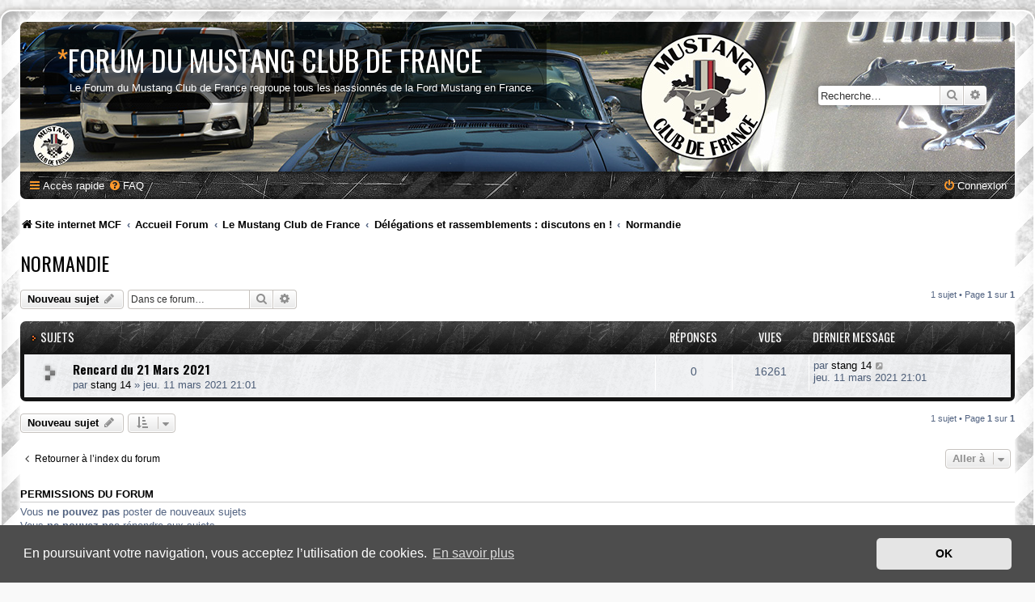

--- FILE ---
content_type: text/html; charset=UTF-8
request_url: https://forum.mustangclubdefrance.com/viewforum.php?f=31&sid=59c44581467e872dca42ceade9f890cd
body_size: 6109
content:
<!DOCTYPE html>
<html dir="ltr" lang="fr">
<head>
<meta charset="utf-8" />
<meta http-equiv="X-UA-Compatible" content="IE=edge">
<meta name="viewport" content="width=device-width, initial-scale=1" />

<title>Normandie - Forum du Mustang Club de France</title>

	<link rel="alternate" type="application/atom+xml" title="Flux - Forum du Mustang Club de France" href="/app.php/feed?sid=d8935968fbe81c0466c11d461ef614e6">			<link rel="alternate" type="application/atom+xml" title="Flux - Nouveaux sujets" href="/app.php/feed/topics?sid=d8935968fbe81c0466c11d461ef614e6">		<link rel="alternate" type="application/atom+xml" title="Flux - Forum - Normandie" href="/app.php/feed/forum/31?sid=d8935968fbe81c0466c11d461ef614e6">		
	<link rel="canonical" href="https://forum.mustangclubdefrance.com/viewforum.php?f=31">

<!--
	phpBB style name: prosilver Special Edition
	Based on style:   prosilver (this is the default phpBB3 style)
	Original author:  Tom Beddard ( http://www.subBlue.com/ )
	Modified by:      phpBB Limited ( https://www.phpbb.com/ )
-->


<link href="./styles/prosilver/theme/normalize.css?assets_version=11" rel="stylesheet">
<link href="./styles/prosilver/theme/base.css?assets_version=11" rel="stylesheet">
<link href="./styles/prosilver/theme/utilities.css?assets_version=11" rel="stylesheet">
<link href="./styles/prosilver/theme/common.css?assets_version=11" rel="stylesheet">
<link href="./styles/prosilver/theme/links.css?assets_version=11" rel="stylesheet">
<link href="./styles/prosilver/theme/content.css?assets_version=11" rel="stylesheet">
<link href="./styles/prosilver/theme/buttons.css?assets_version=11" rel="stylesheet">
<link href="./styles/prosilver/theme/cp.css?assets_version=11" rel="stylesheet">
<link href="./styles/prosilver/theme/forms.css?assets_version=11" rel="stylesheet">
<link href="./styles/prosilver/theme/icons.css?assets_version=11" rel="stylesheet">
<link href="./styles/prosilver/theme/colours.css?assets_version=11" rel="stylesheet">
<link href="./styles/prosilver/theme/responsive.css?assets_version=11" rel="stylesheet">

<link href="./assets/css/font-awesome.min.css?assets_version=11" rel="stylesheet">
<link href="./styles/SE_Gamer/theme/stylesheet.css?assets_version=11" rel="stylesheet">
<link href="./styles/prosilver/theme/fr/stylesheet.css?assets_version=11" rel="stylesheet">



	<link href="./assets/cookieconsent/cookieconsent.min.css?assets_version=11" rel="stylesheet">

<!--[if lte IE 9]>
	<link href="./styles/prosilver/theme/tweaks.css?assets_version=11" rel="stylesheet">
<![endif]-->


<link href="./styles/SE_Gamer/theme/SE_Gamer.css?assets_version=11" rel="stylesheet">

<link href="./ext/origin/hidequickconnect/styles/all/theme/stylesheet.css?assets_version=11" rel="stylesheet" media="screen" />

<link href="https://fonts.googleapis.com/css?family=Oswald:400,600,700&amp;subset=cyrillic" rel="stylesheet">


</head>
<body id="phpbb" class="nojs notouch section-viewforum ltr ">


<div id="wrap" class="wrap">
	<div id="inner-grunge">
	<div id="inner-wrap">
	<a id="top" class="top-anchor" accesskey="t"></a>
	<div id="page-header">
		<div class="headerbar" role="banner">
					<div class="inner">

			<div id="site-description" class="site-description">
				<!--
					<a id="logo" class="logo" href="https://www.mustangclubdefrance.com" title="Site internet MCF"><span class="site_logo"></span></a>
				-->
				<div class="site_info">
					<h1><span>*</span>Forum du Mustang Club de France</h1>
					<p>Le Forum du Mustang Club de France regroupe tous les passionnés de la Ford Mustang en France.</p>
				</div>
				<p class="skiplink"><a href="#start_here">Vers le contenu</a></p>
			</div>

									<div id="search-box" class="search-box search-header" role="search">
				<form action="./search.php?sid=d8935968fbe81c0466c11d461ef614e6" method="get" id="search">
				<fieldset>
					<input name="keywords" id="keywords" type="search" maxlength="128" title="Recherche par mots-clés" class="inputbox search tiny" size="20" value="" placeholder="Recherche…" />
					<button class="button button-search" type="submit" title="Rechercher">
						<i class="icon fa-search fa-fw" aria-hidden="true"></i><span class="sr-only">Rechercher</span>
					</button>
					<a href="./search.php?sid=d8935968fbe81c0466c11d461ef614e6" class="button button-search-end" title="Recherche avancée">
						<i class="icon fa-cog fa-fw" aria-hidden="true"></i><span class="sr-only">Recherche avancée</span>
					</a>
					<input type="hidden" name="sid" value="d8935968fbe81c0466c11d461ef614e6" />

				</fieldset>
				</form>
			</div>
						
			</div>
					</div>
				<div class="navbar nav-black" role="navigation">
	<div class="inner">

	<ul id="nav-main" class="nav-main linklist" role="menubar">

		<li id="quick-links" class="quick-links dropdown-container responsive-menu" data-skip-responsive="true">
			<a href="#" class="dropdown-trigger">
				<i class="icon fa-bars fa-fw" aria-hidden="true"></i><span>Accès rapide</span>
			</a>
			<div class="dropdown">
				<div class="pointer"><div class="pointer-inner"></div></div>
				<ul class="dropdown-contents" role="menu">
					
											<li class="separator"></li>
																									<li>
								<a href="./search.php?search_id=unanswered&amp;sid=d8935968fbe81c0466c11d461ef614e6" role="menuitem">
									<i class="icon fa-file-o fa-fw icon-gray" aria-hidden="true"></i><span>Sujets sans réponse</span>
								</a>
							</li>
							<li>
								<a href="./search.php?search_id=active_topics&amp;sid=d8935968fbe81c0466c11d461ef614e6" role="menuitem">
									<i class="icon fa-file-o fa-fw icon-blue" aria-hidden="true"></i><span>Sujets actifs</span>
								</a>
							</li>
							<li class="separator"></li>
							<li>
								<a href="./search.php?sid=d8935968fbe81c0466c11d461ef614e6" role="menuitem">
									<i class="icon fa-search fa-fw" aria-hidden="true"></i><span>Rechercher</span>
								</a>
							</li>
					
										<li class="separator"></li>

									</ul>
			</div>
		</li>

				<li data-skip-responsive="true">
			<a href="/app.php/help/faq?sid=d8935968fbe81c0466c11d461ef614e6" rel="help" title="Foire aux questions (Questions posées fréquemment)" role="menuitem">
				<i class="icon fa-question-circle fa-fw" aria-hidden="true"></i><span>FAQ</span>
			</a>
		</li>
						
			<li class="rightside"  data-skip-responsive="true">
			<a href="./ucp.php?mode=login&amp;redirect=viewforum.php%3Ff%3D31&amp;sid=d8935968fbe81c0466c11d461ef614e6" title="Connexion" accesskey="x" role="menuitem">
				<i class="icon fa-power-off fa-fw" aria-hidden="true"></i><span>Connexion</span>
			</a>
		</li>
						</ul>

	</div>
</div>

<ul id="nav-breadcrumbs" class="nav-breadcrumbs linklist navlinks" role="menubar">
				<li class="breadcrumbs" itemscope itemtype="https://schema.org/BreadcrumbList">
					<span class="crumb" itemtype="https://schema.org/ListItem" itemprop="itemListElement" itemscope><a itemprop="item" href="https://www.mustangclubdefrance.com" data-navbar-reference="home"><i class="icon fa-home fa-fw" aria-hidden="true"></i><span itemprop="name">Site internet MCF</span></a><meta itemprop="position" content="1" /></span>
							<span class="crumb" itemtype="https://schema.org/ListItem" itemprop="itemListElement" itemscope><a itemprop="item" href="./index.php?sid=d8935968fbe81c0466c11d461ef614e6" accesskey="h" data-navbar-reference="index"><span itemprop="name">Accueil Forum</span></a><meta itemprop="position" content="2" /></span>

														<span class="crumb" itemtype="https://schema.org/ListItem" itemprop="itemListElement" itemscope data-forum-id="10"><a itemprop="item" href="./viewforum.php?f=10&amp;sid=d8935968fbe81c0466c11d461ef614e6"><span itemprop="name">Le Mustang Club de France</span></a><meta itemprop="position" content="3" /></span>
																	<span class="crumb" itemtype="https://schema.org/ListItem" itemprop="itemListElement" itemscope data-forum-id="19"><a itemprop="item" href="./viewforum.php?f=19&amp;sid=d8935968fbe81c0466c11d461ef614e6"><span itemprop="name">Délégations et rassemblements : discutons en !</span></a><meta itemprop="position" content="4" /></span>
																	<span class="crumb" itemtype="https://schema.org/ListItem" itemprop="itemListElement" itemscope data-forum-id="31"><a itemprop="item" href="./viewforum.php?f=31&amp;sid=d8935968fbe81c0466c11d461ef614e6"><span itemprop="name">Normandie</span></a><meta itemprop="position" content="5" /></span>
								</li>
		</ul>
	</div>

	
	<a id="start_here" class="anchor"></a>
	<div id="page-body" class="page-body" role="main">
		
		<h2 class="forum-title"><a href="./viewforum.php?f=31&amp;sid=d8935968fbe81c0466c11d461ef614e6">Normandie</a></h2>



	<div class="action-bar bar-top">

				
		<a href="./posting.php?mode=post&amp;f=31&amp;sid=d8935968fbe81c0466c11d461ef614e6" class="button" title="Écrire un nouveau sujet">
							<span>Nouveau sujet</span> <i class="icon fa-pencil fa-fw" aria-hidden="true"></i>
					</a>
				
			<div class="search-box" role="search">
			<form method="get" id="forum-search" action="./search.php?sid=d8935968fbe81c0466c11d461ef614e6">
			<fieldset>
				<input class="inputbox search tiny" type="search" name="keywords" id="search_keywords" size="20" placeholder="Dans ce forum…" />
				<button class="button button-search" type="submit" title="Rechercher">
					<i class="icon fa-search fa-fw" aria-hidden="true"></i><span class="sr-only">Rechercher</span>
				</button>
				<a href="./search.php?sid=d8935968fbe81c0466c11d461ef614e6" class="button button-search-end" title="Recherche avancée">
					<i class="icon fa-cog fa-fw" aria-hidden="true"></i><span class="sr-only">Recherche avancée</span>
				</a>
				<input type="hidden" name="fid[0]" value="31" />
<input type="hidden" name="sid" value="d8935968fbe81c0466c11d461ef614e6" />

			</fieldset>
			</form>
		</div>
	
	<div class="pagination">
				1 sujet
					&bull; Page <strong>1</strong> sur <strong>1</strong>
			</div>

	</div>




	
			<div class="forumbg">
		<div class="inner">
		<ul class="topiclist">
			<li class="header">
				<dl class="row-item">
					<dt><div class="list-inner">Sujets</div></dt>
					<dd class="posts">Réponses</dd>
					<dd class="views">Vues</dd>
					<dd class="lastpost"><span>Dernier message</span></dd>
				</dl>
			</li>
		</ul>
		<ul class="topiclist topics">
	
				<li class="row bg1">
						<dl class="row-item topic_read">
				<dt title="Aucun message non lu">
										<div class="list-inner">
																		<a href="./viewtopic.php?f=31&amp;t=255&amp;sid=d8935968fbe81c0466c11d461ef614e6" class="topictitle">Rencard du 21 Mars 2021</a>																								<br />
						
												<div class="responsive-show" style="display: none;">
							Dernier message par <a href="./memberlist.php?mode=viewprofile&amp;u=323&amp;sid=d8935968fbe81c0466c11d461ef614e6" class="username">stang 14</a> &laquo; <a href="./viewtopic.php?f=31&amp;t=255&amp;p=895&amp;sid=d8935968fbe81c0466c11d461ef614e6#p895" title="Aller au dernier message"><time datetime="2021-03-11T20:01:23+00:00">jeu. 11 mars 2021 21:01</time></a>
													</div>
													
						<div class="topic-poster responsive-hide left-box">
																												par <a href="./memberlist.php?mode=viewprofile&amp;u=323&amp;sid=d8935968fbe81c0466c11d461ef614e6" class="username">stang 14</a> &raquo; <time datetime="2021-03-11T20:01:23+00:00">jeu. 11 mars 2021 21:01</time>
																				</div>

						
											</div>
				</dt>
				<dd class="posts">0 <dfn>Réponses</dfn></dd>
				<dd class="views">16261 <dfn>Vues</dfn></dd>
				<dd class="lastpost">
					<span><dfn>Dernier message </dfn>par <a href="./memberlist.php?mode=viewprofile&amp;u=323&amp;sid=d8935968fbe81c0466c11d461ef614e6" class="username">stang 14</a>													<a href="./viewtopic.php?f=31&amp;t=255&amp;p=895&amp;sid=d8935968fbe81c0466c11d461ef614e6#p895" title="Aller au dernier message">
								<i class="icon fa-external-link-square fa-fw icon-lightgray icon-md" aria-hidden="true"></i><span class="sr-only"></span>
							</a>
												<br /><time datetime="2021-03-11T20:01:23+00:00">jeu. 11 mars 2021 21:01</time>
					</span>
				</dd>
			</dl>
					</li>
		
				</ul>
		</div>
	</div>
	

	<div class="action-bar bar-bottom">
					
			<a href="./posting.php?mode=post&amp;f=31&amp;sid=d8935968fbe81c0466c11d461ef614e6" class="button" title="Écrire un nouveau sujet">
							<span>Nouveau sujet</span> <i class="icon fa-pencil fa-fw" aria-hidden="true"></i>
						</a>

					
					<form method="post" action="./viewforum.php?f=31&amp;sid=d8935968fbe81c0466c11d461ef614e6">
			<div class="dropdown-container dropdown-container-left dropdown-button-control sort-tools">
	<span title="Options d’affichage et de tri" class="button button-secondary dropdown-trigger dropdown-select">
		<i class="icon fa-sort-amount-asc fa-fw" aria-hidden="true"></i>
		<span class="caret"><i class="icon fa-sort-down fa-fw" aria-hidden="true"></i></span>
	</span>
	<div class="dropdown hidden">
		<div class="pointer"><div class="pointer-inner"></div></div>
		<div class="dropdown-contents">
			<fieldset class="display-options">
							<label>Afficher : <select name="st" id="st"><option value="0" selected="selected">Tous</option><option value="1">1 jour</option><option value="7">7 jours</option><option value="14">2 semaines</option><option value="30">1 mois</option><option value="90">3 mois</option><option value="180">6 mois</option><option value="365">1 an</option></select></label>
								<label>Trier par : <select name="sk" id="sk"><option value="a">Auteur</option><option value="t" selected="selected">Date</option><option value="r">Réponses</option><option value="s">Sujet</option><option value="v">Vues</option></select></label>
				<label>Ordre : <select name="sd" id="sd"><option value="a">Croissant</option><option value="d" selected="selected">Décroissant</option></select></label>
								<hr class="dashed" />
				<input type="submit" class="button2" name="sort" value="Aller" />
						</fieldset>
		</div>
	</div>
</div>
			</form>
		
		<div class="pagination">
						1 sujet
							 &bull; Page <strong>1</strong> sur <strong>1</strong>
					</div>
	</div>


<div class="action-bar actions-jump">
		<p class="jumpbox-return">
		<a href="./index.php?sid=d8935968fbe81c0466c11d461ef614e6" class="left-box arrow-left" accesskey="r">
			<i class="icon fa-angle-left fa-fw icon-black" aria-hidden="true"></i><span>Retourner à l’index du forum</span>
		</a>
	</p>
	
		<div class="jumpbox dropdown-container dropdown-container-right dropdown-up dropdown-left dropdown-button-control" id="jumpbox">
			<span title="Aller à" class="button button-secondary dropdown-trigger dropdown-select">
				<span>Aller à</span>
				<span class="caret"><i class="icon fa-sort-down fa-fw" aria-hidden="true"></i></span>
			</span>
		<div class="dropdown">
			<div class="pointer"><div class="pointer-inner"></div></div>
			<ul class="dropdown-contents">
																				<li><a href="./viewforum.php?f=97&amp;sid=d8935968fbe81c0466c11d461ef614e6" class="jumpbox-forum-link"> <span> Fermeture du Forum le 22/12</span></a></li>
																<li><a href="./viewforum.php?f=14&amp;sid=d8935968fbe81c0466c11d461ef614e6" class="jumpbox-cat-link"> <span> Forum général</span></a></li>
																<li><a href="./viewforum.php?f=5&amp;sid=d8935968fbe81c0466c11d461ef614e6" class="jumpbox-sub-link"><span class="spacer"></span> <span>&#8627; &nbsp; Info Forum</span></a></li>
																<li><a href="./viewforum.php?f=3&amp;sid=d8935968fbe81c0466c11d461ef614e6" class="jumpbox-sub-link"><span class="spacer"></span> <span>&#8627; &nbsp; Présentation des membres</span></a></li>
																<li><a href="./viewforum.php?f=4&amp;sid=d8935968fbe81c0466c11d461ef614e6" class="jumpbox-sub-link"><span class="spacer"></span> <span>&#8627; &nbsp; Boîte à idées</span></a></li>
																<li><a href="./viewforum.php?f=8&amp;sid=d8935968fbe81c0466c11d461ef614e6" class="jumpbox-sub-link"><span class="spacer"></span> <span>&#8627; &nbsp; Utilisation du forum (tutoriaux)</span></a></li>
																<li><a href="./viewforum.php?f=10&amp;sid=d8935968fbe81c0466c11d461ef614e6" class="jumpbox-cat-link"> <span> Le Mustang Club de France</span></a></li>
																<li><a href="./viewforum.php?f=19&amp;sid=d8935968fbe81c0466c11d461ef614e6" class="jumpbox-sub-link"><span class="spacer"></span> <span>&#8627; &nbsp; Délégations et rassemblements : discutons en !</span></a></li>
																<li><a href="./viewforum.php?f=20&amp;sid=d8935968fbe81c0466c11d461ef614e6" class="jumpbox-sub-link"><span class="spacer"></span><span class="spacer"></span> <span>&#8627; &nbsp; Alsace Lorraine</span></a></li>
																<li><a href="./viewforum.php?f=21&amp;sid=d8935968fbe81c0466c11d461ef614e6" class="jumpbox-sub-link"><span class="spacer"></span><span class="spacer"></span> <span>&#8627; &nbsp; Auvergne Rhône Alpes</span></a></li>
																<li><a href="./viewforum.php?f=22&amp;sid=d8935968fbe81c0466c11d461ef614e6" class="jumpbox-sub-link"><span class="spacer"></span><span class="spacer"></span> <span>&#8627; &nbsp; Bourgogne Franche-Comté</span></a></li>
																<li><a href="./viewforum.php?f=24&amp;sid=d8935968fbe81c0466c11d461ef614e6" class="jumpbox-sub-link"><span class="spacer"></span><span class="spacer"></span> <span>&#8627; &nbsp; Bretagne</span></a></li>
																<li><a href="./viewforum.php?f=25&amp;sid=d8935968fbe81c0466c11d461ef614e6" class="jumpbox-sub-link"><span class="spacer"></span><span class="spacer"></span> <span>&#8627; &nbsp; Centre - Val de Loire</span></a></li>
																<li><a href="./viewforum.php?f=26&amp;sid=d8935968fbe81c0466c11d461ef614e6" class="jumpbox-sub-link"><span class="spacer"></span><span class="spacer"></span> <span>&#8627; &nbsp; Champagne Ardennes</span></a></li>
																<li><a href="./viewforum.php?f=27&amp;sid=d8935968fbe81c0466c11d461ef614e6" class="jumpbox-sub-link"><span class="spacer"></span><span class="spacer"></span> <span>&#8627; &nbsp; Haut de France</span></a></li>
																<li><a href="./viewforum.php?f=28&amp;sid=d8935968fbe81c0466c11d461ef614e6" class="jumpbox-sub-link"><span class="spacer"></span><span class="spacer"></span> <span>&#8627; &nbsp; Île de France</span></a></li>
																<li><a href="./viewforum.php?f=29&amp;sid=d8935968fbe81c0466c11d461ef614e6" class="jumpbox-sub-link"><span class="spacer"></span><span class="spacer"></span> <span>&#8627; &nbsp; Languedoc Roussillon</span></a></li>
																<li><a href="./viewforum.php?f=30&amp;sid=d8935968fbe81c0466c11d461ef614e6" class="jumpbox-sub-link"><span class="spacer"></span><span class="spacer"></span> <span>&#8627; &nbsp; Midi Pyrénées</span></a></li>
																<li><a href="./viewforum.php?f=31&amp;sid=d8935968fbe81c0466c11d461ef614e6" class="jumpbox-sub-link"><span class="spacer"></span><span class="spacer"></span> <span>&#8627; &nbsp; Normandie</span></a></li>
																<li><a href="./viewforum.php?f=32&amp;sid=d8935968fbe81c0466c11d461ef614e6" class="jumpbox-sub-link"><span class="spacer"></span><span class="spacer"></span> <span>&#8627; &nbsp; Nouvelle Aquitaine</span></a></li>
																<li><a href="./viewforum.php?f=33&amp;sid=d8935968fbe81c0466c11d461ef614e6" class="jumpbox-sub-link"><span class="spacer"></span><span class="spacer"></span> <span>&#8627; &nbsp; Pays de la Loire</span></a></li>
																<li><a href="./viewforum.php?f=34&amp;sid=d8935968fbe81c0466c11d461ef614e6" class="jumpbox-sub-link"><span class="spacer"></span><span class="spacer"></span> <span>&#8627; &nbsp; Provence Alpes Côte d'Azur</span></a></li>
																<li><a href="./viewforum.php?f=11&amp;sid=d8935968fbe81c0466c11d461ef614e6" class="jumpbox-sub-link"><span class="spacer"></span> <span>&#8627; &nbsp; Boutique : échangeons sur le sujet</span></a></li>
																<li><a href="./viewforum.php?f=83&amp;sid=d8935968fbe81c0466c11d461ef614e6" class="jumpbox-sub-link"><span class="spacer"></span> <span>&#8627; &nbsp; Mustang Day : parlons en !</span></a></li>
																<li><a href="./viewforum.php?f=12&amp;sid=d8935968fbe81c0466c11d461ef614e6" class="jumpbox-cat-link"> <span> Mustang and Co</span></a></li>
																<li><a href="./viewforum.php?f=13&amp;sid=d8935968fbe81c0466c11d461ef614e6" class="jumpbox-sub-link"><span class="spacer"></span> <span>&#8627; &nbsp; Parlons Mustang</span></a></li>
																<li><a href="./viewforum.php?f=18&amp;sid=d8935968fbe81c0466c11d461ef614e6" class="jumpbox-sub-link"><span class="spacer"></span> <span>&#8627; &nbsp; Votre Mustang</span></a></li>
																<li><a href="./viewforum.php?f=35&amp;sid=d8935968fbe81c0466c11d461ef614e6" class="jumpbox-cat-link"> <span> Mécanique et entretien</span></a></li>
																<li><a href="./viewforum.php?f=36&amp;sid=d8935968fbe81c0466c11d461ef614e6" class="jumpbox-sub-link"><span class="spacer"></span> <span>&#8627; &nbsp; Génération I. Mustang (1965 à 1973)</span></a></li>
																<li><a href="./viewforum.php?f=46&amp;sid=d8935968fbe81c0466c11d461ef614e6" class="jumpbox-sub-link"><span class="spacer"></span><span class="spacer"></span> <span>&#8627; &nbsp; Moteur</span></a></li>
																<li><a href="./viewforum.php?f=52&amp;sid=d8935968fbe81c0466c11d461ef614e6" class="jumpbox-sub-link"><span class="spacer"></span><span class="spacer"></span> <span>&#8627; &nbsp; Boite de vitesse</span></a></li>
																<li><a href="./viewforum.php?f=58&amp;sid=d8935968fbe81c0466c11d461ef614e6" class="jumpbox-sub-link"><span class="spacer"></span><span class="spacer"></span> <span>&#8627; &nbsp; Direction, suspension, pneumatique</span></a></li>
																<li><a href="./viewforum.php?f=64&amp;sid=d8935968fbe81c0466c11d461ef614e6" class="jumpbox-sub-link"><span class="spacer"></span><span class="spacer"></span> <span>&#8627; &nbsp; Freinage</span></a></li>
																<li><a href="./viewforum.php?f=70&amp;sid=d8935968fbe81c0466c11d461ef614e6" class="jumpbox-sub-link"><span class="spacer"></span><span class="spacer"></span> <span>&#8627; &nbsp; Électricité</span></a></li>
																<li><a href="./viewforum.php?f=81&amp;sid=d8935968fbe81c0466c11d461ef614e6" class="jumpbox-sub-link"><span class="spacer"></span><span class="spacer"></span> <span>&#8627; &nbsp; Climatisation et chauffage</span></a></li>
																<li><a href="./viewforum.php?f=37&amp;sid=d8935968fbe81c0466c11d461ef614e6" class="jumpbox-sub-link"><span class="spacer"></span> <span>&#8627; &nbsp; Génération II. Mustang (1974 à 1978)</span></a></li>
																<li><a href="./viewforum.php?f=47&amp;sid=d8935968fbe81c0466c11d461ef614e6" class="jumpbox-sub-link"><span class="spacer"></span><span class="spacer"></span> <span>&#8627; &nbsp; Moteur</span></a></li>
																<li><a href="./viewforum.php?f=53&amp;sid=d8935968fbe81c0466c11d461ef614e6" class="jumpbox-sub-link"><span class="spacer"></span><span class="spacer"></span> <span>&#8627; &nbsp; Boite de vitesse</span></a></li>
																<li><a href="./viewforum.php?f=59&amp;sid=d8935968fbe81c0466c11d461ef614e6" class="jumpbox-sub-link"><span class="spacer"></span><span class="spacer"></span> <span>&#8627; &nbsp; Direction, suspension, pneumatique</span></a></li>
																<li><a href="./viewforum.php?f=65&amp;sid=d8935968fbe81c0466c11d461ef614e6" class="jumpbox-sub-link"><span class="spacer"></span><span class="spacer"></span> <span>&#8627; &nbsp; Freinage</span></a></li>
																<li><a href="./viewforum.php?f=71&amp;sid=d8935968fbe81c0466c11d461ef614e6" class="jumpbox-sub-link"><span class="spacer"></span><span class="spacer"></span> <span>&#8627; &nbsp; Électricité</span></a></li>
																<li><a href="./viewforum.php?f=80&amp;sid=d8935968fbe81c0466c11d461ef614e6" class="jumpbox-sub-link"><span class="spacer"></span><span class="spacer"></span> <span>&#8627; &nbsp; Climatisation et chauffage</span></a></li>
																<li><a href="./viewforum.php?f=38&amp;sid=d8935968fbe81c0466c11d461ef614e6" class="jumpbox-sub-link"><span class="spacer"></span> <span>&#8627; &nbsp; Génération III. Mustang (1979 à 1993)</span></a></li>
																<li><a href="./viewforum.php?f=48&amp;sid=d8935968fbe81c0466c11d461ef614e6" class="jumpbox-sub-link"><span class="spacer"></span><span class="spacer"></span> <span>&#8627; &nbsp; Moteur</span></a></li>
																<li><a href="./viewforum.php?f=54&amp;sid=d8935968fbe81c0466c11d461ef614e6" class="jumpbox-sub-link"><span class="spacer"></span><span class="spacer"></span> <span>&#8627; &nbsp; Boite de vitesse</span></a></li>
																<li><a href="./viewforum.php?f=63&amp;sid=d8935968fbe81c0466c11d461ef614e6" class="jumpbox-sub-link"><span class="spacer"></span><span class="spacer"></span> <span>&#8627; &nbsp; Direction, suspension, pneumatique</span></a></li>
																<li><a href="./viewforum.php?f=66&amp;sid=d8935968fbe81c0466c11d461ef614e6" class="jumpbox-sub-link"><span class="spacer"></span><span class="spacer"></span> <span>&#8627; &nbsp; Freinage</span></a></li>
																<li><a href="./viewforum.php?f=72&amp;sid=d8935968fbe81c0466c11d461ef614e6" class="jumpbox-sub-link"><span class="spacer"></span><span class="spacer"></span> <span>&#8627; &nbsp; Électricité</span></a></li>
																<li><a href="./viewforum.php?f=79&amp;sid=d8935968fbe81c0466c11d461ef614e6" class="jumpbox-sub-link"><span class="spacer"></span><span class="spacer"></span> <span>&#8627; &nbsp; Climatisation et chauffage</span></a></li>
																<li><a href="./viewforum.php?f=39&amp;sid=d8935968fbe81c0466c11d461ef614e6" class="jumpbox-sub-link"><span class="spacer"></span> <span>&#8627; &nbsp; Génération IV. Mustang (1994 à 2004)</span></a></li>
																<li><a href="./viewforum.php?f=49&amp;sid=d8935968fbe81c0466c11d461ef614e6" class="jumpbox-sub-link"><span class="spacer"></span><span class="spacer"></span> <span>&#8627; &nbsp; Moteur</span></a></li>
																<li><a href="./viewforum.php?f=55&amp;sid=d8935968fbe81c0466c11d461ef614e6" class="jumpbox-sub-link"><span class="spacer"></span><span class="spacer"></span> <span>&#8627; &nbsp; Boite de vitesse</span></a></li>
																<li><a href="./viewforum.php?f=60&amp;sid=d8935968fbe81c0466c11d461ef614e6" class="jumpbox-sub-link"><span class="spacer"></span><span class="spacer"></span> <span>&#8627; &nbsp; Direction, suspension, pneumatique</span></a></li>
																<li><a href="./viewforum.php?f=67&amp;sid=d8935968fbe81c0466c11d461ef614e6" class="jumpbox-sub-link"><span class="spacer"></span><span class="spacer"></span> <span>&#8627; &nbsp; Freinage</span></a></li>
																<li><a href="./viewforum.php?f=73&amp;sid=d8935968fbe81c0466c11d461ef614e6" class="jumpbox-sub-link"><span class="spacer"></span><span class="spacer"></span> <span>&#8627; &nbsp; Électricité</span></a></li>
																<li><a href="./viewforum.php?f=78&amp;sid=d8935968fbe81c0466c11d461ef614e6" class="jumpbox-sub-link"><span class="spacer"></span><span class="spacer"></span> <span>&#8627; &nbsp; Climatisation et chauffage</span></a></li>
																<li><a href="./viewforum.php?f=40&amp;sid=d8935968fbe81c0466c11d461ef614e6" class="jumpbox-sub-link"><span class="spacer"></span> <span>&#8627; &nbsp; Génération V. Mustang (2005 à 2014)</span></a></li>
																<li><a href="./viewforum.php?f=50&amp;sid=d8935968fbe81c0466c11d461ef614e6" class="jumpbox-sub-link"><span class="spacer"></span><span class="spacer"></span> <span>&#8627; &nbsp; Moteur</span></a></li>
																<li><a href="./viewforum.php?f=56&amp;sid=d8935968fbe81c0466c11d461ef614e6" class="jumpbox-sub-link"><span class="spacer"></span><span class="spacer"></span> <span>&#8627; &nbsp; Boite de vitesse</span></a></li>
																<li><a href="./viewforum.php?f=61&amp;sid=d8935968fbe81c0466c11d461ef614e6" class="jumpbox-sub-link"><span class="spacer"></span><span class="spacer"></span> <span>&#8627; &nbsp; Direction, suspension, pneumatique</span></a></li>
																<li><a href="./viewforum.php?f=68&amp;sid=d8935968fbe81c0466c11d461ef614e6" class="jumpbox-sub-link"><span class="spacer"></span><span class="spacer"></span> <span>&#8627; &nbsp; Freinage</span></a></li>
																<li><a href="./viewforum.php?f=74&amp;sid=d8935968fbe81c0466c11d461ef614e6" class="jumpbox-sub-link"><span class="spacer"></span><span class="spacer"></span> <span>&#8627; &nbsp; Électricité</span></a></li>
																<li><a href="./viewforum.php?f=77&amp;sid=d8935968fbe81c0466c11d461ef614e6" class="jumpbox-sub-link"><span class="spacer"></span><span class="spacer"></span> <span>&#8627; &nbsp; Climatisation et chauffage</span></a></li>
																<li><a href="./viewforum.php?f=41&amp;sid=d8935968fbe81c0466c11d461ef614e6" class="jumpbox-sub-link"><span class="spacer"></span> <span>&#8627; &nbsp; Génération VI. Mustang (2015 à ...)</span></a></li>
																<li><a href="./viewforum.php?f=51&amp;sid=d8935968fbe81c0466c11d461ef614e6" class="jumpbox-sub-link"><span class="spacer"></span><span class="spacer"></span> <span>&#8627; &nbsp; Moteur</span></a></li>
																<li><a href="./viewforum.php?f=57&amp;sid=d8935968fbe81c0466c11d461ef614e6" class="jumpbox-sub-link"><span class="spacer"></span><span class="spacer"></span> <span>&#8627; &nbsp; Boite de vitesse</span></a></li>
																<li><a href="./viewforum.php?f=62&amp;sid=d8935968fbe81c0466c11d461ef614e6" class="jumpbox-sub-link"><span class="spacer"></span><span class="spacer"></span> <span>&#8627; &nbsp; Direction, suspension, pneumatique</span></a></li>
																<li><a href="./viewforum.php?f=69&amp;sid=d8935968fbe81c0466c11d461ef614e6" class="jumpbox-sub-link"><span class="spacer"></span><span class="spacer"></span> <span>&#8627; &nbsp; Freinage</span></a></li>
																<li><a href="./viewforum.php?f=75&amp;sid=d8935968fbe81c0466c11d461ef614e6" class="jumpbox-sub-link"><span class="spacer"></span><span class="spacer"></span> <span>&#8627; &nbsp; Électricité</span></a></li>
																<li><a href="./viewforum.php?f=76&amp;sid=d8935968fbe81c0466c11d461ef614e6" class="jumpbox-sub-link"><span class="spacer"></span><span class="spacer"></span> <span>&#8627; &nbsp; Climatisation et chauffage</span></a></li>
																<li><a href="./viewforum.php?f=89&amp;sid=d8935968fbe81c0466c11d461ef614e6" class="jumpbox-sub-link"><span class="spacer"></span> <span>&#8627; &nbsp; Générique</span></a></li>
																<li><a href="./viewforum.php?f=90&amp;sid=d8935968fbe81c0466c11d461ef614e6" class="jumpbox-sub-link"><span class="spacer"></span><span class="spacer"></span> <span>&#8627; &nbsp; Moteur</span></a></li>
																<li><a href="./viewforum.php?f=91&amp;sid=d8935968fbe81c0466c11d461ef614e6" class="jumpbox-sub-link"><span class="spacer"></span><span class="spacer"></span> <span>&#8627; &nbsp; Boite de vitesse</span></a></li>
																<li><a href="./viewforum.php?f=92&amp;sid=d8935968fbe81c0466c11d461ef614e6" class="jumpbox-sub-link"><span class="spacer"></span><span class="spacer"></span> <span>&#8627; &nbsp; Direction, suspension, pneumatique</span></a></li>
																<li><a href="./viewforum.php?f=93&amp;sid=d8935968fbe81c0466c11d461ef614e6" class="jumpbox-sub-link"><span class="spacer"></span><span class="spacer"></span> <span>&#8627; &nbsp; Freinage</span></a></li>
																<li><a href="./viewforum.php?f=94&amp;sid=d8935968fbe81c0466c11d461ef614e6" class="jumpbox-sub-link"><span class="spacer"></span><span class="spacer"></span> <span>&#8627; &nbsp; Électricité</span></a></li>
																<li><a href="./viewforum.php?f=95&amp;sid=d8935968fbe81c0466c11d461ef614e6" class="jumpbox-sub-link"><span class="spacer"></span><span class="spacer"></span> <span>&#8627; &nbsp; Climatisation et chauffage</span></a></li>
																<li><a href="./viewforum.php?f=42&amp;sid=d8935968fbe81c0466c11d461ef614e6" class="jumpbox-cat-link"> <span> Divers</span></a></li>
																<li><a href="./viewforum.php?f=17&amp;sid=d8935968fbe81c0466c11d461ef614e6" class="jumpbox-sub-link"><span class="spacer"></span> <span>&#8627; &nbsp; Législation, homologation, administration</span></a></li>
																<li><a href="./viewforum.php?f=84&amp;sid=d8935968fbe81c0466c11d461ef614e6" class="jumpbox-sub-link"><span class="spacer"></span> <span>&#8627; &nbsp; Rassemblements autres</span></a></li>
																<li><a href="./viewforum.php?f=43&amp;sid=d8935968fbe81c0466c11d461ef614e6" class="jumpbox-sub-link"><span class="spacer"></span> <span>&#8627; &nbsp; Recherches Mustang</span></a></li>
																<li><a href="./viewforum.php?f=44&amp;sid=d8935968fbe81c0466c11d461ef614e6" class="jumpbox-sub-link"><span class="spacer"></span> <span>&#8627; &nbsp; Ventes Mustang</span></a></li>
																<li><a href="./viewforum.php?f=82&amp;sid=d8935968fbe81c0466c11d461ef614e6" class="jumpbox-sub-link"><span class="spacer"></span> <span>&#8627; &nbsp; Ventes de pièces</span></a></li>
																<li><a href="./viewforum.php?f=87&amp;sid=d8935968fbe81c0466c11d461ef614e6" class="jumpbox-sub-link"><span class="spacer"></span> <span>&#8627; &nbsp; Bons plans</span></a></li>
																<li><a href="./viewforum.php?f=85&amp;sid=d8935968fbe81c0466c11d461ef614e6" class="jumpbox-sub-link"><span class="spacer"></span> <span>&#8627; &nbsp; Miniatures, objets publicitaires...</span></a></li>
																<li><a href="./viewforum.php?f=86&amp;sid=d8935968fbe81c0466c11d461ef614e6" class="jumpbox-sub-link"><span class="spacer"></span> <span>&#8627; &nbsp; Questions</span></a></li>
											</ul>
		</div>
	</div>

	</div>


	<div class="stat-block permissions">
		<h3>Permissions du forum</h3>
		<p>Vous <strong>ne pouvez pas</strong> poster de nouveaux sujets<br />Vous <strong>ne pouvez pas</strong> répondre aux sujets<br />Vous <strong>ne pouvez pas</strong> modifier vos messages<br />Vous <strong>ne pouvez pas</strong> supprimer vos messages<br />Vous <strong>ne pouvez pas</strong> joindre des fichiers<br /></p>
	</div>

			</div>


<div id="page-footer" class="page-footer" role="contentinfo">
	<div class="navbar nav-black" role="navigation">
	<div class="inner">

	<ul id="nav-footer" class="nav-footer linklist" role="menubar">
		<li class="breadcrumbs">
							<span class="crumb"><a href="https://www.mustangclubdefrance.com" data-navbar-reference="home"><i class="icon fa-home fa-fw" aria-hidden="true"></i><span>Site internet MCF</span></a></span>									<span class="crumb"><a href="./index.php?sid=d8935968fbe81c0466c11d461ef614e6" data-navbar-reference="index"><span>Accueil Forum</span></a></span>					</li>
		
				<li class="rightside">Heures au format <span title="Europe/Paris">UTC+01:00</span></li>
							<li class="rightside">
				<a href="./ucp.php?mode=delete_cookies&amp;sid=d8935968fbe81c0466c11d461ef614e6" data-ajax="true" data-refresh="true" role="menuitem">
					<i class="icon fa-trash fa-fw" aria-hidden="true"></i><span>Supprimer les cookies</span>
				</a>
			</li>
																<li class="rightside" data-last-responsive="true">
				<a href="./memberlist.php?mode=contactadmin&amp;sid=d8935968fbe81c0466c11d461ef614e6" role="menuitem">
					<i class="icon fa-envelope fa-fw" aria-hidden="true"></i><span>Nous contacter</span>
				</a>
			</li>
			</ul>

	</div>
</div>

	<div id="darkenwrapper" class="darkenwrapper" data-ajax-error-title="Erreur AJAX" data-ajax-error-text="Quelque chose s’est mal passé lors du traitement de votre demande." data-ajax-error-text-abort="Requête annulée par l’utilisateur." data-ajax-error-text-timeout="Votre demande a expiré. Essayez à nouveau." data-ajax-error-text-parsererror="Quelque chose s’est mal passé lors du traitement de votre demande et le serveur a renvoyé une réponse invalide.">
		<div id="darken" class="darken">&nbsp;</div>
	</div>

	<div id="phpbb_alert" class="phpbb_alert" data-l-err="Erreur" data-l-timeout-processing-req="Délai d’attente de la demande dépassé.">
		<a href="#" class="alert_close">
			<i class="icon fa-times-circle fa-fw" aria-hidden="true"></i>
		</a>
		<h3 class="alert_title">&nbsp;</h3><p class="alert_text"></p>
	</div>
	<div id="phpbb_confirm" class="phpbb_alert">
		<a href="#" class="alert_close">
			<i class="icon fa-times-circle fa-fw" aria-hidden="true"></i>
		</a>
		<div class="alert_text"></div>
	</div>
</div>


</div><!-- /.inner-wrap -->
</div><!-- /.inner-grunge -->
</div>

	<div class="copyright">
				<br /><strong><span>*</span>SE Gamer Style by <a href="http://www.planetstyles.net">phpBB Styles</a></strong>
		<br /><a href="http://www.planetstyles.net"><img src="./styles/SE_Gamer/theme/images/credit_line.png" width="140" /></a>
		<p class="footer-row">
			<span class="footer-copyright">Développé par <a href="https://www.phpbb.com/">phpBB</a>&reg; Forum Software &copy; phpBB Limited</span>
		</p>
				<p class="footer-row">
			<span class="footer-copyright">Traduit par <a href="http://www.phpbb-fr.com">phpBB-fr.com</a></span>
		</p>
						<p class="footer-row" role="menu">
			<a class="footer-link" href="./ucp.php?mode=privacy&amp;sid=d8935968fbe81c0466c11d461ef614e6" title="Confidentialité" role="menuitem">
				<span class="footer-link-text">Confidentialité</span>
			</a>
			|
			<a class="footer-link" href="./ucp.php?mode=terms&amp;sid=d8935968fbe81c0466c11d461ef614e6" title="Conditions" role="menuitem">
				<span class="footer-link-text">Conditions</span>
			</a>
		</p>
					</div>

<div>
	<a id="bottom" class="anchor" accesskey="z"></a>
	<img src="/app.php/cron/cron.task.text_reparser.poll_option?sid=d8935968fbe81c0466c11d461ef614e6" width="1" height="1" alt="cron" /></div>

<script src="./assets/javascript/jquery-3.4.1.min.js?assets_version=11"></script>
<script src="./assets/javascript/core.js?assets_version=11"></script>

	<script src="./assets/cookieconsent/cookieconsent.min.js?assets_version=11"></script>
	<script>
		if (typeof window.cookieconsent === "object") {
			window.addEventListener("load", function(){
				window.cookieconsent.initialise({
					"palette": {
						"popup": {
							"background": "#4d4d4d"
						},
						"button": {
							"background": "#E5E5E5"
						}
					},
					"theme": "classic",
					"content": {
						"message": "En\u0020poursuivant\u0020votre\u0020navigation,\u0020vous\u0020acceptez\u0020l\u2019utilisation\u0020de\u0020cookies.",
						"dismiss": "OK",
						"link": "En\u0020savoir\u0020plus",
						"href": "./ucp.php?mode=privacy&amp;sid=d8935968fbe81c0466c11d461ef614e6"
					}
				});
			});
		}
	</script>


<script src="./styles/prosilver/template/forum_fn.js?assets_version=11"></script>
<script src="./styles/prosilver/template/ajax.js?assets_version=11"></script>



</body>
</html>


--- FILE ---
content_type: text/css
request_url: https://forum.mustangclubdefrance.com/ext/origin/hidequickconnect/styles/all/theme/stylesheet.css?assets_version=11
body_size: -63
content:
.headerspace {
	display: none;
}